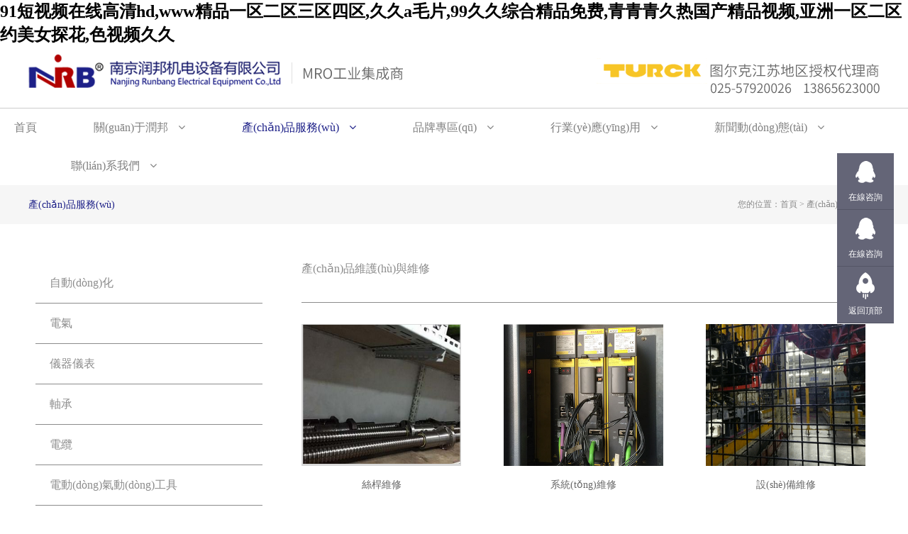

--- FILE ---
content_type: text/html
request_url: http://m.keralamhoneymoon.com/cpfw/153.html
body_size: 7172
content:
 <!DOCTYPE html PUBLIC "-//W3C//DTD XHTML 1.0 Transitional//EN" "http://www.w3.org/TR/xhtml1/DTD/xhtml1-transitional.dtd">
<html xmlns="http://www.w3.org/1999/xhtml">
<head>
<meta http-equiv="Content-Type" content="text/html; charset=utf-8" />
<meta http-equiv="X-UA-Compatible" content="IE=edge" />
<title></title>
<!--首頁seo關(guān)鍵詞-->
<meta name="keywords" content="" />
<!--首頁seo描述-->
<meta name="description" content="" />
<!--網(wǎng)站地址欄圖標(biāo)-->
<link href="" rel="shortcut icon" type="image/x-icon" />
<link href="/template/pc/skin/style/swiper.min.css" rel="stylesheet" media="screen" type="text/css" />
<link href="/template/pc/skin/style/common.css" rel="stylesheet" media="screen" type="text/css" />
<script language="javascript" type="text/javascript" src="/template/pc/skin/js/jquery.min.js"></script>
<script language="javascript" type="text/javascript" src="/template/pc/skin/js/swiper.min.js"></script>
<script language="javascript" type="text/javascript" src="/template/pc/skin/js/selectivizr.js"></script>
<!--[if lt IE 9]>
    <script type="text/javascript" src="./js/html5.js"></script>
<![endif]-->

<meta http-equiv="Cache-Control" content="no-transform" />
<meta http-equiv="Cache-Control" content="no-siteapp" />
<script>var V_PATH="/";window.onerror=function(){ return true; };</script>
</head>
<body>
<h1><a href="http://m.keralamhoneymoon.com/">&#57;&#49;&#30701;&#35270;&#39057;&#22312;&#32447;&#39640;&#28165;&#104;&#100;&#44;&#119;&#119;&#119;&#31934;&#21697;&#19968;&#21306;&#20108;&#21306;&#19977;&#21306;&#22235;&#21306;&#44;&#20037;&#20037;&#97;&#27611;&#29255;&#44;&#57;&#57;&#20037;&#20037;&#32508;&#21512;&#31934;&#21697;&#20813;&#36153;&#44;&#38738;&#38738;&#38738;&#20037;&#28909;&#22269;&#20135;&#31934;&#21697;&#35270;&#39057;&#44;&#20122;&#27954;&#19968;&#21306;&#20108;&#21306;&#32422;&#32654;&#22899;&#25506;&#33457;&#44;&#33394;&#35270;&#39057;&#20037;&#20037;</a></h1><div id="1otgb" class="pl_css_ganrao" style="display: none;"><dl id="1otgb"><ul id="1otgb"><em id="1otgb"></em></ul></dl><p id="1otgb"><thead id="1otgb"><menuitem id="1otgb"></menuitem></thead></p><tr id="1otgb"></tr><thead id="1otgb"></thead><output id="1otgb"><source id="1otgb"><th id="1otgb"></th></source></output><del id="1otgb"><label id="1otgb"><noscript id="1otgb"><li id="1otgb"></li></noscript></label></del><strong id="1otgb"><i id="1otgb"><button id="1otgb"></button></i></strong><abbr id="1otgb"><pre id="1otgb"></pre></abbr><center id="1otgb"></center><noframes id="1otgb"></noframes><style id="1otgb"></style><fieldset id="1otgb"></fieldset><label id="1otgb"></label><sup id="1otgb"></sup><form id="1otgb"></form><span id="1otgb"><dfn id="1otgb"></dfn></span><sup id="1otgb"></sup><strong id="1otgb"><sub id="1otgb"><tbody id="1otgb"></tbody></sub></strong><i id="1otgb"><div id="1otgb"></div></i><form id="1otgb"></form><center id="1otgb"><dfn id="1otgb"><dd id="1otgb"></dd></dfn></center><tbody id="1otgb"><span id="1otgb"><cite id="1otgb"></cite></span></tbody><strong id="1otgb"></strong><u id="1otgb"><th id="1otgb"></th></u><strong id="1otgb"></strong><output id="1otgb"></output><video id="1otgb"></video><strong id="1otgb"><b id="1otgb"><strike id="1otgb"></strike></b></strong><span id="1otgb"><abbr id="1otgb"><form id="1otgb"></form></abbr></span><ins id="1otgb"></ins><form id="1otgb"></form><sub id="1otgb"><strong id="1otgb"><thead id="1otgb"></thead></strong></sub><sup id="1otgb"><tr id="1otgb"></tr></sup><menuitem id="1otgb"></menuitem><pre id="1otgb"></pre><form id="1otgb"><center id="1otgb"></center></form><tbody id="1otgb"></tbody><b id="1otgb"><cite id="1otgb"></cite></b><pre id="1otgb"><option id="1otgb"><sup id="1otgb"></sup></option></pre><object id="1otgb"></object><bdo id="1otgb"><address id="1otgb"><noscript id="1otgb"></noscript></address></bdo><rt id="1otgb"></rt><tbody id="1otgb"><form id="1otgb"><style id="1otgb"><tbody id="1otgb"></tbody></style></form></tbody><legend id="1otgb"><table id="1otgb"><button id="1otgb"><legend id="1otgb"></legend></button></table></legend><sub id="1otgb"></sub><label id="1otgb"></label><center id="1otgb"><p id="1otgb"><acronym id="1otgb"><style id="1otgb"></style></acronym></p></center><noframes id="1otgb"></noframes><listing id="1otgb"></listing><strong id="1otgb"><b id="1otgb"><cite id="1otgb"><tbody id="1otgb"></tbody></cite></b></strong><delect id="1otgb"></delect><video id="1otgb"><ol id="1otgb"><abbr id="1otgb"><strong id="1otgb"></strong></abbr></ol></video><nobr id="1otgb"></nobr><u id="1otgb"><th id="1otgb"><b id="1otgb"></b></th></u><td id="1otgb"><listing id="1otgb"></listing></td><s id="1otgb"></s><font id="1otgb"></font><rt id="1otgb"><track id="1otgb"></track></rt><style id="1otgb"><dfn id="1otgb"><optgroup id="1otgb"></optgroup></dfn></style><tt id="1otgb"><i id="1otgb"><button id="1otgb"></button></i></tt><tbody id="1otgb"></tbody><button id="1otgb"><legend id="1otgb"><big id="1otgb"><noframes id="1otgb"></noframes></big></legend></button><var id="1otgb"></var><em id="1otgb"></em><output id="1otgb"><strong id="1otgb"></strong></output><small id="1otgb"><font id="1otgb"><tfoot id="1otgb"><strong id="1otgb"></strong></tfoot></font></small><abbr id="1otgb"><legend id="1otgb"></legend></abbr><optgroup id="1otgb"></optgroup><video id="1otgb"></video><legend id="1otgb"></legend><video id="1otgb"><rt id="1otgb"></rt></video><abbr id="1otgb"></abbr><strong id="1otgb"><ul id="1otgb"><acronym id="1otgb"></acronym></ul></strong><em id="1otgb"></em><kbd id="1otgb"><cite id="1otgb"><font id="1otgb"><bdo id="1otgb"></bdo></font></cite></kbd><b id="1otgb"><dfn id="1otgb"></dfn></b><em id="1otgb"><form id="1otgb"></form></em><option id="1otgb"></option><video id="1otgb"></video><acronym id="1otgb"></acronym><em id="1otgb"><tbody id="1otgb"><p id="1otgb"><em id="1otgb"></em></p></tbody></em><pre id="1otgb"></pre><ol id="1otgb"></ol><dfn id="1otgb"></dfn><output id="1otgb"><input id="1otgb"></input></output><menu id="1otgb"><meter id="1otgb"><nobr id="1otgb"></nobr></meter></menu><blockquote id="1otgb"><label id="1otgb"></label></blockquote><acronym id="1otgb"><b id="1otgb"><cite id="1otgb"></cite></b></acronym><u id="1otgb"></u><delect id="1otgb"><var id="1otgb"></var></delect><abbr id="1otgb"></abbr><var id="1otgb"><track id="1otgb"></track></var><cite id="1otgb"></cite><strong id="1otgb"></strong><tt id="1otgb"></tt><label id="1otgb"><tr id="1otgb"><button id="1otgb"><strong id="1otgb"></strong></button></tr></label><u id="1otgb"><strong id="1otgb"><b id="1otgb"></b></strong></u><dl id="1otgb"></dl><center id="1otgb"><track id="1otgb"></track></center><style id="1otgb"><pre id="1otgb"><input id="1otgb"></input></pre></style><object id="1otgb"><rp id="1otgb"><dfn id="1otgb"><dd id="1otgb"></dd></dfn></rp></object><p id="1otgb"></p><optgroup id="1otgb"><mark id="1otgb"></mark></optgroup><mark id="1otgb"></mark><input id="1otgb"></input><code id="1otgb"><tt id="1otgb"></tt></code><tbody id="1otgb"></tbody><legend id="1otgb"></legend><li id="1otgb"></li><style id="1otgb"></style><source id="1otgb"></source><code id="1otgb"><code id="1otgb"><dfn id="1otgb"><small id="1otgb"></small></dfn></code></code><thead id="1otgb"></thead><pre id="1otgb"><tbody id="1otgb"></tbody></pre><optgroup id="1otgb"></optgroup><th id="1otgb"><xmp id="1otgb"><form id="1otgb"></form></xmp></th><dl id="1otgb"></dl><meter id="1otgb"><nobr id="1otgb"><td id="1otgb"></td></nobr></meter><meter id="1otgb"></meter><optgroup id="1otgb"></optgroup><thead id="1otgb"></thead><noframes id="1otgb"><input id="1otgb"></input></noframes><tr id="1otgb"></tr><input id="1otgb"></input><table id="1otgb"><div id="1otgb"></div></table><samp id="1otgb"><pre id="1otgb"></pre></samp><em id="1otgb"></em><strike id="1otgb"></strike><sup id="1otgb"></sup><center id="1otgb"><p id="1otgb"><optgroup id="1otgb"><mark id="1otgb"></mark></optgroup></p></center><tfoot id="1otgb"><strong id="1otgb"><pre id="1otgb"><i id="1otgb"></i></pre></strong></tfoot><u id="1otgb"></u><legend id="1otgb"><rp id="1otgb"><s id="1otgb"></s></rp></legend><address id="1otgb"></address><thead id="1otgb"><button id="1otgb"><object id="1otgb"></object></button></thead><ol id="1otgb"><abbr id="1otgb"><form id="1otgb"></form></abbr></ol><strong id="1otgb"><pre id="1otgb"><tr id="1otgb"></tr></pre></strong><output id="1otgb"><input id="1otgb"><menuitem id="1otgb"><listing id="1otgb"></listing></menuitem></input></output><p id="1otgb"><em id="1otgb"><option id="1otgb"><p id="1otgb"></p></option></em></p><dfn id="1otgb"><delect id="1otgb"></delect></dfn><label id="1otgb"><div id="1otgb"><optgroup id="1otgb"></optgroup></div></label><tbody id="1otgb"><p id="1otgb"><em id="1otgb"></em></p></tbody><ins id="1otgb"></ins><menuitem id="1otgb"></menuitem><dfn id="1otgb"><pre id="1otgb"><form id="1otgb"><dfn id="1otgb"></dfn></form></pre></dfn><code id="1otgb"><u id="1otgb"><tr id="1otgb"></tr></u></code><center id="1otgb"></center><big id="1otgb"><track id="1otgb"><input id="1otgb"></input></track></big><legend id="1otgb"></legend><style id="1otgb"><optgroup id="1otgb"><mark id="1otgb"></mark></optgroup></style></div>
<!-- 公用頭部 begin -->
<header>
    <div   id="uyz9t76ak"   class="header container">
        <a href="/"><img src="/template/pc/skin/images/logo.png"></a>
        <img src="/template/pc/skin/images/tek.png" class="im">
        <b class="clr"></b>
    </div>
</header>
<div   class="uyz9t76ak"   id="header" class="container">
 
  <ul class="nav">
    <li id="uyz9t76ak"    class="navitem">
     
      <a href="/" ><span data-title="首頁">首頁</span> </a>
   
    </li>
   
        <li id="uyz9t76ak"    class="navitem">
     
      <a href="/aboutus/" class=''><span data-title="關(guān)于潤邦">關(guān)于潤邦</span> <i class="fa fa-angle-down"></i>
      </a>
          <ul class="subnav">
                 <li><a href="/aboutus/124.html">企業(yè)概括</a></li>
              <li><a href="/aboutus/123.html">榮譽(yù)資質(zhì)</a></li>
              <li><a href="/aboutus/125.html">公司環(huán)境</a></li>
            </ul>
        </li>
       <li id="uyz9t76ak"    class="navitem">
     
      <a href="/cpfw/" class='active'><span data-title="產(chǎn)品服務(wù)">產(chǎn)品服務(wù)</span> <i class="fa fa-angle-down"></i>
      </a>
          <ul class="subnav">
                 <li><a href="/cpfw/160.html">自動(dòng)化</a></li>
              <li><a href="/cpfw/159.html">電氣</a></li>
              <li><a href="/cpfw/158.html">儀器儀表</a></li>
              <li><a href="/cpfw/157.html">軸承</a></li>
              <li><a href="/cpfw/156.html">電纜</a></li>
              <li><a href="/cpfw/155.html">電動(dòng)氣動(dòng)工具</a></li>
              <li><a href="/cpfw/154.html">加熱元件</a></li>
              <li><a href="/cpfw/153.html">產(chǎn)品維護(hù)與維修</a></li>
              <li><a href="/cpfw/152.html">表面加工與材料切割</a></li>
              <li><a href="/cpfw/151.html">閥</a></li>
              <li><a href="/cpfw/150.html">濾芯</a></li>
            </ul>
        </li>
       <li id="uyz9t76ak"    class="navitem">
     
      <a href="/ppzq/" class=''><span data-title="品牌專區(qū)">品牌專區(qū)</span> <i class="fa fa-angle-down"></i>
      </a>
          <ul class="subnav">
                 <li><a href="/ppzq/138.html">博世力士樂（Rexroth)</a></li>
              <li><a href="/ppzq/137.html">富士電機(jī)</a></li>
              <li><a href="/ppzq/136.html">西門子（SIEMENS)</a></li>
              <li><a href="/ppzq/135.html">歐姆龍（OMRON)</a></li>
              <li><a href="/ppzq/134.html">安士能（EUCHNER)</a></li>
              <li><a href="/ppzq/133.html">發(fā)那科（FANUC）</a></li>
              <li><a href="/ppzq/132.html">施耐德（schneider）</a></li>
              <li><a href="/ppzq/131.html">倍福(BECKHOFF)</a></li>
              <li><a href="/ppzq/130.html">巴魯夫（balluff）</a></li>
              <li><a href="/ppzq/129.html">西克（SICK)</a></li>
              <li><a href="/ppzq/128.html">ABB</a></li>
              <li><a href="/ppzq/127.html">圖爾克（turck）</a></li>
              <li><a href="/ppzq/126.html">其他品牌</a></li>
            </ul>
        </li>
       <li id="uyz9t76ak"    class="navitem">
     
      <a href="/hyyy/" class=''><span data-title="行業(yè)應(yīng)用">行業(yè)應(yīng)用</span> <i class="fa fa-angle-down"></i>
      </a>
          <ul class="subnav">
                 <li><a href="/hyyy/146.html">水泥</a></li>
              <li><a href="/hyyy/145.html">清潔能源</a></li>
              <li><a href="/hyyy/144.html">汽車</a></li>
              <li><a href="/hyyy/143.html">家電</a></li>
              <li><a href="/hyyy/142.html">機(jī)械制造</a></li>
              <li><a href="/hyyy/141.html">鋼鐵</a></li>
              <li><a href="/hyyy/140.html">電力</a></li>
              <li><a href="/hyyy/139.html">半導(dǎo)體</a></li>
            </ul>
        </li>
       <li id="uyz9t76ak"    class="navitem">
     
      <a href="/xinwendongtai/" class=''><span data-title="新聞動(dòng)態(tài)">新聞動(dòng)態(tài)</span> <i class="fa fa-angle-down"></i>
      </a>
          <ul class="subnav">
                 <li><a href="/news/">公司新聞</a></li>
              <li><a href="/xingyezixun/">行業(yè)資訊</a></li>
            </ul>
        </li>
       <li id="uyz9t76ak"    class="navitem">
     
      <a href="/lianxiwomen986/" class=''><span data-title="聯(lián)系我們">聯(lián)系我們</span> <i class="fa fa-angle-down"></i>
      </a>
          <ul class="subnav">
                 <li><a href="/lianxiwomen986/147.html">聯(lián)系方式</a></li>
              <li><a href="/lianxiwomen986/149.html">人才招聘</a></li>
              <li><a href="/lianxiwomen986/148.html">員工風(fēng)采</a></li>
            </ul>
        </li>
       <b class="clr"></b>
  </ul>
</div>
 
<!-- 公用頭部 end -->
  <div   id="uyz9t76ak"   class="crumb">
	<div   id="uyz9t76ak"   class="container">
  <p>產(chǎn)品服務(wù)</p>
    <span>您的位置：首頁 > 產(chǎn)品服務(wù)</span>
    </div>
</div>
<style type="text/css" media="all">
    #fancybox-inner img{
        width:400px;
    }
    #fancybox-wrap{
        width:auto !important;
        height:auto !important;
    }
    #fancybox-inner{
          width:auto !important;
        height:auto !important;
    }
</style>
 
 
	<script type="text/javascript" src="/template/pc/skin/js/glightbox.min.js"></script>
	<link rel="stylesheet" type="text/css" href="/template/pc/skin/style/glightbox.css" media="screen" />
<div   id="uyz9t76ak"   class="am-container pro">
 <div   id="uyz9t76ak"   class="left">
    <ul>
            <li>
            <a href="/cpfw/160.html" >自動(dòng)化</a>
        </li>
            <li>
            <a href="/cpfw/159.html" >電氣</a>
        </li>
            <li>
            <a href="/cpfw/158.html" >儀器儀表</a>
        </li>
            <li>
            <a href="/cpfw/157.html" >軸承</a>
        </li>
            <li>
            <a href="/cpfw/156.html" >電纜</a>
        </li>
            <li>
            <a href="/cpfw/155.html" >電動(dòng)氣動(dòng)工具</a>
        </li>
            <li>
            <a href="/cpfw/154.html" >加熱元件</a>
        </li>
            <li>
            <a href="/cpfw/153.html" class="active">產(chǎn)品維護(hù)與維修</a>
        </li>
            <li>
            <a href="/cpfw/152.html" >表面加工與材料切割</a>
        </li>
            <li>
            <a href="/cpfw/151.html" >閥</a>
        </li>
            <li>
            <a href="/cpfw/150.html" >濾芯</a>
        </li>
        </ul>
</div> 
    <div   id="uyz9t76ak"   class="right">
        <p class="catname">產(chǎn)品維護(hù)與維修</p>
        <ul>
                       <li >
                <a class="glightbox" href="/uploads/allimg/20240113/1-2401131U4112N.png" title="絲桿維修">
                    <div>
                        <img src="/uploads/allimg/20240113/1-2401131U4112N.png" >
                    </div>
                    <p>絲桿維修</p>
                </a>
            </li>
                      <li >
                <a class="glightbox" href="/uploads/allimg/20240113/1-2401131U411O0.png" title="系統(tǒng)維修">
                    <div>
                        <img src="/uploads/allimg/20240113/1-2401131U411O0.png" >
                    </div>
                    <p>系統(tǒng)維修</p>
                </a>
            </li>
                      <li >
                <a class="glightbox" href="/uploads/allimg/20240113/1-2401131U411137.png" title="設(shè)備維修">
                    <div>
                        <img src="/uploads/allimg/20240113/1-2401131U411137.png" >
                    </div>
                    <p>設(shè)備維修</p>
                </a>
            </li>
                      <li >
                <a class="glightbox" href="/uploads/allimg/20240113/1-2401131U411W0.png" title="各類板卡維修">
                    <div>
                        <img src="/uploads/allimg/20240113/1-2401131U411W0.png" >
                    </div>
                    <p>各類板卡維修</p>
                </a>
            </li>
                      <li >
                <a class="glightbox" href="/uploads/allimg/20240113/1-2401131U4114U.png" title="電主軸維修">
                    <div>
                        <img src="/uploads/allimg/20240113/1-2401131U4114U.png" >
                    </div>
                    <p>電主軸維修</p>
                </a>
            </li>
                      <li >
                <a class="glightbox" href="/uploads/allimg/20240113/1-2401131U412c4.jpg" title="產(chǎn)品維護(hù)與維修">
                    <div>
                        <img src="/uploads/allimg/20240113/1-2401131U412c4.jpg" >
                    </div>
                    <p>產(chǎn)品維護(hù)與維修</p>
                </a>
            </li>
                      <b class="clr"></b>
        </ul>
    </div>

     <div   id="uyz9t76ak"   class="clr"></div>
</div>
<script>
	var lightbox = GLightbox();
	lightbox.on('open', (target) => {
	});
</script>
<footer>
	<div   id="uyz9t76ak"   class="footer container">
		<p>版權(quán)所有 ? 南京潤邦機(jī)電設(shè)備有限公司&nbsp;&nbsp;<a  rel="nofollow" target="_blank">蘇ICP備07040406號</a></p>
		<div   id="uyz9t76ak"   class="link">
			<span>友情鏈接：</span>
					<a  target="_blank">南京安徽商會(huì)</a>
					<a  target="_blank">幸福電器電纜</a>
				</div>
	</div>
</footer>

<div   id="uyz9t76ak"   class="floating_ck">
	<dl>
    	<dt></dt>
        <dd class="consult">
        	<a  target="_blank"><span>在線咨詢</span></a>
        	
        </dd>
		<dd class="consult">
        	<a  target="_blank"><span>在線咨詢</span></a>
        	
        </dd>
        <dd class="return">
        	<span onclick="gotoTop();return false;">返回頂部</span>
        </dd>
    </dl>
</div>

<script type="text/javascript">
	function gotoTop(acceleration,stime) {
   acceleration = acceleration || 0.1;
   stime = stime || 10;
   var x1 = 0;
   var y1 = 0;
   var x2 = 0;
   var y2 = 0;
   var x3 = 0;
   var y3 = 0; 
   if (document.documentElement) {
       x1 = document.documentElement.scrollLeft || 0;
       y1 = document.documentElement.scrollTop || 0;
   }
   if (document.body) {
       x2 = document.body.scrollLeft || 0;
       y2 = document.body.scrollTop || 0;
   }
   var x3 = window.scrollX || 0;
   var y3 = window.scrollY || 0;
 
   // 滾動(dòng)條到頁面頂部的水平距離
   var x = Math.max(x1, Math.max(x2, x3));
   // 滾動(dòng)條到頁面頂部的垂直距離
   var y = Math.max(y1, Math.max(y2, y3));
 
   // 滾動(dòng)距離 = 目前距離 / 速度, 因?yàn)榫嚯x原來越小, 速度是大于 1 的數(shù), 所以滾動(dòng)距離會(huì)越來越小
   var speeding = 1 + acceleration;
   window.scrollTo(Math.floor(x / speeding), Math.floor(y / speeding));
 
   // 如果距離不為零, 繼續(xù)調(diào)用函數(shù)
   if(x > 0 || y > 0) {
       var run = "gotoTop(" + acceleration + ", " + stime + ")";
       window.setTimeout(run, stime);
   }
}
</script>

<footer>
<div class="friendship-link">
<p>感谢您访问我们的网站，您可能还对以下资源感兴趣：</p>
<a href="http://m.keralamhoneymoon.com/" title="&#57;&#49;&#30701;&#35270;&#39057;&#22312;&#32447;&#39640;&#28165;&#104;&#100;&#44;&#119;&#119;&#119;&#31934;&#21697;&#19968;&#21306;&#20108;&#21306;&#19977;&#21306;&#22235;&#21306;&#44;&#20037;&#20037;&#97;&#27611;&#29255;&#44;&#57;&#57;&#20037;&#20037;&#32508;&#21512;&#31934;&#21697;&#20813;&#36153;">&#57;&#49;&#30701;&#35270;&#39057;&#22312;&#32447;&#39640;&#28165;&#104;&#100;&#44;&#119;&#119;&#119;&#31934;&#21697;&#19968;&#21306;&#20108;&#21306;&#19977;&#21306;&#22235;&#21306;&#44;&#20037;&#20037;&#97;&#27611;&#29255;&#44;&#57;&#57;&#20037;&#20037;&#32508;&#21512;&#31934;&#21697;&#20813;&#36153;</a>

<div class="friend-links">

<a href="http://m.hnlyxh.com">&#31934;&#21697;&#19968;&#21306;&#20108;&#21306;&#19977;&#21306;&#20116;&#21306;&#20845;&#21306;&#19971;&#21306;&#44;&#22269;&#20135;&#31934;&#21697;&#19968;&#21306;&#20108;&#21306;&#25163;&#26426;&#22312;&#32447;&#35266;&#30475;&#44;&#22825;&#22825;&#24178;&#24178;&#24178;&#24178;&#44;&#26085;&#26085;&#25805;&#26085;&#26085;&#24178;</a>
<a href="http://m.saopaulopedras.com">&#22269;&#20135;&#20122;&#27954;&#20154;&#25104;&#22312;&#32447;&#24433;&#38498;&#44;&#97;&#32423;&#22823;&#29255;&#22312;&#32447;&#35266;&#30475;&#44;&#27431;&#32654;&#19968;&#21306;&#20108;&#21306;&#19977;&#21306;&#40644;&#33394;&#44;&#22825;&#22825;&#24178;&#22825;&#22825;&#22312;&#32447;</a>
<a href="http://m.jnjishunsjj.com">&#25104;&#20154;&#30475;&#29255;&#32593;&#44;&#57;&#53;&#25104;&#20154;&#32593;&#44;&#33394;&#29255;&#22312;&#32447;&#20813;&#36153;&#35266;&#30475;&#44;&#19977;&#32423;&#40644;&#33394;&#19968;&#32423;&#35270;&#39057;</a>
<a href="http://m.ydecs9.com">&#22269;&#20135;&#25104;&#20154;&#27431;&#32654;&#19968;&#21306;&#20108;&#21306;&#19977;&#21306;&#118;&#114;&#44;&#31934;&#21697;&#19968;&#21306;&#20108;&#21306;&#19977;&#21306;&#35270;&#39057;&#44;&#26085;&#38889;&#27611;&#29255;&#20813;&#36153;&#44;&#25214;&#22269;&#20135;&#27611;&#29255;&#30475;</a>
<a href="http://m.cswcss-alumni.com">&#22269;&#20135;&#19987;&#21306;&#31532;&#19968;&#39029;&#44;&#26085;&#38889;&#27611;&#29255;&#22312;&#32447;&#24433;&#35270;&#44;&#22269;&#20135;&#26085;&#38889;&#27431;&#32654;&#32508;&#21512;&#44;&#29408;&#29408;&#25104;&#20154;</a>
<a href="http://m.fxyyf.com">&#21478;&#31867;&#23567;&#35828;&#26657;&#22253;&#21046;&#26381;&#33258;&#25293;&#44;&#30475;&#20813;&#36153;&#19968;&#32423;&#29255;&#44;&#20122;&#27954;&#22269;&#20135;&#22825;&#22530;&#44;&#19996;&#20140;&#57;&#57;&#28909;</a>
<a href="http://www.boulevardstmichel.com">&#21478;&#31867;&#116;&#115;&#20154;&#22934;&#31934;&#21697;&#24433;&#38498;&#44;&#30007;&#20154;&#30340;&#22825;&#22530;&#32593;&#22312;&#32447;&#44;&#33394;&#32508;&#21512;&#57;&#57;&#44;&#24609;&#32418;&#38498;&#22312;&#32447;&#35270;&#39057;&#20840;&#37096;&#35266;&#30475;</a>
<a href="http://www.istudentzone.com">&#20122;&#27954;&#22269;&#20135;&#31934;&#21697;&#20037;&#20037;&#20037;&#22825;&#22530;&#44;&#27431;&#32654;&#22312;&#32447;&#35270;&#39057;&#19968;&#21306;&#20108;&#21306;&#44;&#20013;&#25991;&#23383;&#24149;&#19981;&#21345;&#22312;&#32447;&#39640;&#28165;&#44;&#21320;&#22812;&#26085;&#26412;&#19968;&#21306;&#20108;&#21306;&#19977;&#21306;</a>
<a href="http://m.szmfsjj.com">&#22269;&#20135;&#32508;&#21512;&#28608;&#24773;&#22312;&#32447;&#20122;&#27954;&#31532;&#19968;&#39029;&#44;&#25104;&#20154;&#33258;&#25293;&#35270;&#39057;&#22312;&#32447;&#44;&#22269;&#20135;&#24773;&#20387;&#20599;&#22269;&#35821;&#23545;&#30333;&#44;&#22269;&#20135;&#39640;&#28165;&#22312;&#32447;&#35270;&#39057;&#19968;&#21306;&#20108;&#21306;&#19977;&#21306;</a>

</div>
</div>

</footer>


<script>
(function(){
    var bp = document.createElement('script');
    var curProtocol = window.location.protocol.split(':')[0];
    if (curProtocol === 'https') {
        bp.src = 'https://zz.bdstatic.com/linksubmit/push.js';
    }
    else {
        bp.src = 'http://push.zhanzhang.baidu.com/push.js';
    }
    var s = document.getElementsByTagName("script")[0];
    s.parentNode.insertBefore(bp, s);
})();
</script>
</body><div id="xj0qs" class="pl_css_ganrao" style="display: none;"><track id="xj0qs"><dd id="xj0qs"><ol id="xj0qs"></ol></dd></track><pre id="xj0qs"></pre><noframes id="xj0qs"><source id="xj0qs"></source></noframes><td id="xj0qs"></td><small id="xj0qs"><form id="xj0qs"><fieldset id="xj0qs"><strong id="xj0qs"></strong></fieldset></form></small><video id="xj0qs"></video><ul id="xj0qs"></ul><bdo id="xj0qs"><address id="xj0qs"><dl id="xj0qs"></dl></address></bdo><ruby id="xj0qs"></ruby><pre id="xj0qs"><style id="xj0qs"></style></pre><p id="xj0qs"><acronym id="xj0qs"></acronym></p><pre id="xj0qs"></pre><th id="xj0qs"></th><kbd id="xj0qs"><pre id="xj0qs"><tbody id="xj0qs"><thead id="xj0qs"></thead></tbody></pre></kbd><button id="xj0qs"><legend id="xj0qs"><big id="xj0qs"><noframes id="xj0qs"></noframes></big></legend></button><thead id="xj0qs"></thead><optgroup id="xj0qs"><center id="xj0qs"></center></optgroup><tr id="xj0qs"><bdo id="xj0qs"></bdo></tr><optgroup id="xj0qs"></optgroup><pre id="xj0qs"></pre><acronym id="xj0qs"></acronym><input id="xj0qs"></input><center id="xj0qs"><nav id="xj0qs"></nav></center><b id="xj0qs"></b><small id="xj0qs"><label id="xj0qs"><sup id="xj0qs"></sup></label></small><u id="xj0qs"></u><button id="xj0qs"></button><table id="xj0qs"><s id="xj0qs"><video id="xj0qs"><rt id="xj0qs"></rt></video></s></table><i id="xj0qs"><abbr id="xj0qs"><meter id="xj0qs"></meter></abbr></i><tt id="xj0qs"></tt><center id="xj0qs"><label id="xj0qs"></label></center><style id="xj0qs"></style><table id="xj0qs"></table><var id="xj0qs"></var><sub id="xj0qs"></sub><fieldset id="xj0qs"></fieldset><input id="xj0qs"></input><th id="xj0qs"></th><dfn id="xj0qs"><tbody id="xj0qs"><label id="xj0qs"><button id="xj0qs"></button></label></tbody></dfn><menuitem id="xj0qs"></menuitem><small id="xj0qs"></small><em id="xj0qs"><big id="xj0qs"></big></em><ins id="xj0qs"></ins><dfn id="xj0qs"><optgroup id="xj0qs"><pre id="xj0qs"><strong id="xj0qs"></strong></pre></optgroup></dfn><label id="xj0qs"><kbd id="xj0qs"><pre id="xj0qs"><label id="xj0qs"></label></pre></kbd></label><thead id="xj0qs"><cite id="xj0qs"><pre id="xj0qs"></pre></cite></thead><optgroup id="xj0qs"><b id="xj0qs"></b></optgroup><td id="xj0qs"><label id="xj0qs"><nobr id="xj0qs"></nobr></label></td><li id="xj0qs"><acronym id="xj0qs"></acronym></li><rt id="xj0qs"><output id="xj0qs"></output></rt><option id="xj0qs"></option><b id="xj0qs"></b><bdo id="xj0qs"><em id="xj0qs"><tbody id="xj0qs"></tbody></em></bdo><ruby id="xj0qs"><meter id="xj0qs"><input id="xj0qs"></input></meter></ruby><acronym id="xj0qs"><b id="xj0qs"><cite id="xj0qs"></cite></b></acronym><pre id="xj0qs"></pre><nav id="xj0qs"><progress id="xj0qs"><th id="xj0qs"></th></progress></nav><small id="xj0qs"></small><ins id="xj0qs"></ins><pre id="xj0qs"></pre><optgroup id="xj0qs"><mark id="xj0qs"><dfn id="xj0qs"></dfn></mark></optgroup><strike id="xj0qs"></strike><label id="xj0qs"><samp id="xj0qs"></samp></label><tr id="xj0qs"></tr><legend id="xj0qs"></legend><small id="xj0qs"></small><meter id="xj0qs"></meter><strong id="xj0qs"><pre id="xj0qs"></pre></strong><tbody id="xj0qs"></tbody><dl id="xj0qs"><blockquote id="xj0qs"><tbody id="xj0qs"><span id="xj0qs"></span></tbody></blockquote></dl><table id="xj0qs"><div id="xj0qs"></div></table><dfn id="xj0qs"><dl id="xj0qs"></dl></dfn><dfn id="xj0qs"><source id="xj0qs"><ul id="xj0qs"></ul></source></dfn><abbr id="xj0qs"><dl id="xj0qs"><bdo id="xj0qs"><strong id="xj0qs"></strong></bdo></dl></abbr><rt id="xj0qs"></rt><abbr id="xj0qs"><meter id="xj0qs"><nobr id="xj0qs"><ruby id="xj0qs"></ruby></nobr></meter></abbr><ins id="xj0qs"></ins><video id="xj0qs"><mark id="xj0qs"><s id="xj0qs"></s></mark></video><em id="xj0qs"><pre id="xj0qs"><dfn id="xj0qs"></dfn></pre></em><noscript id="xj0qs"><pre id="xj0qs"><tbody id="xj0qs"><fieldset id="xj0qs"></fieldset></tbody></pre></noscript><pre id="xj0qs"><dfn id="xj0qs"></dfn></pre><tr id="xj0qs"></tr><big id="xj0qs"><nav id="xj0qs"></nav></big><pre id="xj0qs"></pre><sup id="xj0qs"><tr id="xj0qs"></tr></sup><samp id="xj0qs"></samp><option id="xj0qs"><p id="xj0qs"><em id="xj0qs"></em></p></option><tbody id="xj0qs"></tbody><optgroup id="xj0qs"></optgroup><dl id="xj0qs"><ul id="xj0qs"><strong id="xj0qs"></strong></ul></dl><td id="xj0qs"></td><u id="xj0qs"></u><thead id="xj0qs"></thead><code id="xj0qs"><sub id="xj0qs"><tbody id="xj0qs"><thead id="xj0qs"></thead></tbody></sub></code><menu id="xj0qs"><output id="xj0qs"></output></menu><font id="xj0qs"></font><tbody id="xj0qs"><thead id="xj0qs"></thead></tbody><samp id="xj0qs"></samp><track id="xj0qs"><source id="xj0qs"><ul id="xj0qs"></ul></source></track><dd id="xj0qs"><li id="xj0qs"></li></dd><tbody id="xj0qs"><label id="xj0qs"><em id="xj0qs"><big id="xj0qs"></big></em></label></tbody><blockquote id="xj0qs"><acronym id="xj0qs"><noscript id="xj0qs"></noscript></acronym></blockquote><rp id="xj0qs"></rp><video id="xj0qs"><var id="xj0qs"><del id="xj0qs"></del></var></video><cite id="xj0qs"></cite><strong id="xj0qs"><tbody id="xj0qs"></tbody></strong><abbr id="xj0qs"><code id="xj0qs"><sub id="xj0qs"><strong id="xj0qs"></strong></sub></code></abbr><nav id="xj0qs"></nav><samp id="xj0qs"></samp><strike id="xj0qs"><meter id="xj0qs"></meter></strike><acronym id="xj0qs"><big id="xj0qs"></big></acronym><optgroup id="xj0qs"></optgroup><cite id="xj0qs"></cite><input id="xj0qs"></input><strong id="xj0qs"><sub id="xj0qs"><tbody id="xj0qs"></tbody></sub></strong><abbr id="xj0qs"><delect id="xj0qs"><ol id="xj0qs"><small id="xj0qs"></small></ol></delect></abbr><strong id="xj0qs"></strong><code id="xj0qs"><sub id="xj0qs"><tbody id="xj0qs"></tbody></sub></code><li id="xj0qs"></li><nav id="xj0qs"><ins id="xj0qs"><var id="xj0qs"><wbr id="xj0qs"></wbr></var></ins></nav><tr id="xj0qs"></tr><address id="xj0qs"></address><acronym id="xj0qs"><noscript id="xj0qs"><tt id="xj0qs"></tt></noscript></acronym><progress id="xj0qs"></progress><p id="xj0qs"></p><optgroup id="xj0qs"><option id="xj0qs"><div id="xj0qs"><object id="xj0qs"></object></div></option></optgroup><nobr id="xj0qs"></nobr><tbody id="xj0qs"><span id="xj0qs"><small id="xj0qs"><form id="xj0qs"></form></small></span></tbody><sup id="xj0qs"></sup><kbd id="xj0qs"></kbd><label id="xj0qs"></label><object id="xj0qs"></object><li id="xj0qs"><acronym id="xj0qs"><kbd id="xj0qs"></kbd></acronym></li><optgroup id="xj0qs"></optgroup><code id="xj0qs"><li id="xj0qs"><em id="xj0qs"><dl id="xj0qs"></dl></em></li></code><p id="xj0qs"><em id="xj0qs"><option id="xj0qs"><menuitem id="xj0qs"></menuitem></option></em></p><acronym id="xj0qs"></acronym><table id="xj0qs"></table><optgroup id="xj0qs"><sup id="xj0qs"><legend id="xj0qs"><center id="xj0qs"></center></legend></sup></optgroup><del id="xj0qs"><noscript id="xj0qs"><pre id="xj0qs"></pre></noscript></del><strong id="xj0qs"><b id="xj0qs"></b></strong><center id="xj0qs"></center><var id="xj0qs"><address id="xj0qs"><code id="xj0qs"><sub id="xj0qs"></sub></code></address></var><ruby id="xj0qs"><object id="xj0qs"><samp id="xj0qs"><blockquote id="xj0qs"></blockquote></samp></object></ruby><track id="xj0qs"></track><strong id="xj0qs"><li id="xj0qs"><abbr id="xj0qs"><form id="xj0qs"></form></abbr></li></strong><input id="xj0qs"></input><strong id="xj0qs"><sub id="xj0qs"><strong id="xj0qs"><thead id="xj0qs"></thead></strong></sub></strong><nobr id="xj0qs"></nobr><pre id="xj0qs"></pre></div>
</html>

--- FILE ---
content_type: text/css
request_url: http://m.keralamhoneymoon.com/template/pc/skin/style/common.css
body_size: 3390
content:
body,
div,
dl,
dt,
dd,
ul,
ol,
li,
h1,
h2,
h3,
h4,
h5,
h6,
pre,
form,
fieldset,
input,
textarea,
p,
blockquote,
th,
td {
  padding: 0;
  margin: 0;
}
li {
  list-style: none;
}
a {
  color: #000;
  text-decoration: none !important;
  -webkit-transition: .3s ease;
  -moz-transition: .3s ease;
  transition: .3s ease;
  display: block;
}
a:focus {
  outline: none;
}
* {
  -webkit-box-sizing: border-box;
  -moz-box-sizing: border-box;
  box-sizing: border-box;
}
*:before,
*:after {
  -webkit-box-sizing: border-box;
  -moz-box-sizing: border-box;
  box-sizing: border-box;
}
Pseudo ::after element *:before,
*:after {
  -webkit-box-sizing: border-box;
  -moz-box-sizing: border-box;
  box-sizing: border-box;
}
img {
  border: 0 none;
    -webkit-transition: .3s ease;
  -moz-transition: .3s ease;
  transition: .3s ease;
}

@keyframes fadeInUpBig {
  from {
    opacity: 0;
    transform: translate3d(0, 50px, 0);
  }
  to {
    opacity: 1;
    transform: none;
  }
}
table {
  display: block;
  float: none;
}
body,
select,
input,
button {
  font-family: "微软雅黑";
  font-size: 12px;
  color: #000000;
  line-height: 1.4;
}
html,
body {
  height: 100%;
  min-width: 1200px;
}
.clr {
  clear: both;
  display: block;
}
.container {
  width: 1200px;
  margin: 0 auto;
  position: relative;
}
@font-face {
  font-family: 'FontAwesome';
  src: url('fonts/fontawesome-webfont.eot?v=4.3.0');
  src: url('fonts/fontawesome-webfont.eot?#iefix&v=4.3.0') format('embedded-opentype'), url('fonts/fontawesome-webfont.woff2?v=4.3.0') format('woff2'), url('fonts/fontawesome-webfont.woff?v=4.3.0') format('woff'), url('fonts/fontawesome-webfont.ttf?v=4.3.0') format('truetype'), url('fonts/fontawesome-webfont.svg?v=4.3.0#fontawesomeregular') format('svg');
  font-weight: normal;
  font-style: normal;
}
.fa {
  display: inline-block;
  font: normal normal normal 14px/1 FontAwesome;
  font-size: inherit;
  text-rendering: auto;
  -webkit-font-smoothing: antialiased;
  -moz-osx-font-smoothing: grayscale;
  transform: translate(0, 0);
  margin-top: 6px;
}
header {
  border-bottom: 1px solid #ccc;
  padding: 10px 0 20px;
    min-width: 1200px;
}
header .header a {
  float: left;
}
header .header .im {
  float: right;
  margin-top: 6px;
}
#header .nav {
  margin: 0 20px;
}
#header .nav > li {
  float: left;
  font-size: 16px;
  height: 100%;
  position: relative;
  margin-left: 80px;
}
#header .nav > li:nth-child(1) {
  margin-left: 0;
}
#header .nav > li > a {
  display: block;
  height: 54px;
  line-height: 54px;
  color: #808080;
  font-weight: 500;
  position: relative;
  overflow: hidden;
}
#header .nav > li > a span {
  display: inline-block;
  position: relative;
  transition: all ease-out 0.3s;
}
#header .nav > li > a span:after {
  content: attr(data-title);
  position: absolute;
  color: #1d2088;
  left: 0px;
  transform: translateY(100%);
  width: 100%;
}
.browser-lt11 #header .nav > li > a span:after {
  top: 100%;
}
#header .nav > li > a > i {
  margin-left: 10px;
}
#header .nav .subnav {
  position: absolute;
  width: 220px;
  background-color: #FFF;
  box-shadow: 0 13px 42px 11px rgba(0, 0, 0, 0.05);
  height: auto;
  z-index: 199;
  top: 100%;
  left: 0;
  /*border-top: 2px solid #00C0FF;*/
  overflow: hidden;
  visibility: hidden;
  opacity: 0;
  transition: all 0.36s ease;
}
#header .nav .subnav li {
  width: 100%;
}
#header .nav .subnav li a {
  font-weight: 500;
  color: #666;
  padding: 10px 15px;
  line-height: 22px;
  display: block;
  transition: all 0.2s ease-in-out;
  font-size: 13px;
}
#header .nav > li:hover .subnav {
  opacity: 1;
  visibility: visible;
}
#header .nav > li:hover a span,
#header .nav > li a.active span {
  transform: translateY(-100%);
}
#header .nav > li:hover a i,
#header .nav > li a.active i {
  color: #1d2088;
}
#header .nav .subnav li a:hover,
#header .nav .subnav li a.active {
  background-color: #F9F9F9;
  padding-left: 24px;
  color: #1d2088;
}
.fa-angle-down:before {
  content: "\f107";
}
.slide {
  height: 520px;
}
.swiper-container,
.swiper-wrapper,
.swiper-slide {
  height: 100%;
}
.swiper-pagination {
  position: absolute;
  left: 0;
  text-align: center;
  bottom: 30px;
  width: 100%;
}
.swiper-pagination-bullet {
  display: inline-block;
  width: 40px;
  height: 2px;
  background: #fff;
  margin: 1px 10px;
  cursor: pointer;
}
.swiper-pagination-bullet-active {
  background: #fff;
}
.com {
  position: relative;
  margin-bottom: 25px;
  height: 86px;
  padding-top: 40px;
}
.com p {
  display: inline;
}
.com .text {
  font-size: 24px;
  margin: 0 auto;
  position: relative;
  color: #555;
  padding-bottom: 15px;
}
.com .text:after {
  border-color: #00c0ff;
}
.com .text:after {
  border-bottom: 2px solid #1d2088;
  width: 36px;
  left: 0;
  bottom: 0;
  position: absolute;
  content: '';
}
.com .sub {
  margin-left: 10px;
  font-size: 14px;
  color: #B7B7B7;
}
.com a {
  position: absolute;
  right: 0;
  color: #1d2088;
  font-size: 14px;
  line-height: 26px;
  top: 40px;
}
.idx .i-news {
  float: left;
  width: 720px;
  margin-bottom: 50px;
}
.idx .i-news .l {
  float: left;
  width: 280px;
}
.idx .i-news .l a img {
  display: block;
}
.idx .i-news .l a div {
	width: 280px;
	height:180px;
	overflow: hidden;
}
.idx .i-news .l a div img {
  height: 180px;
}
.idx .i-news .l a div img:hover {
	-webkit-transform:scale(1.1) ; 
	-moz-transform:scale(1.1); 
	-o-transform:scale(1.1);
}
.idx .i-news .l a p {
  font-size: 16px;
  padding: 20px 0;
  border-bottom: 1px solid #eee;
}
.idx .i-news .r {
  padding-left: 330px;
}
.idx .i-news .r li {
  margin-bottom: 15px;
  position: relative;
  padding-left: 5px;
}
.idx .i-news .r li a {
  font-size: 16px;
  line-height: 1;
  position: relative;
}
.idx .i-news .r li a span {
  position: absolute;
  right: 0;
  top: 0;
}
.idx .i-news .r li:before {
  content: '';
  width: 2px;
  height: 2px;
  border-radius: 50%;
  position: absolute;
  top: 50%;
  margin-top: -1px;
  left: 0;
  background: #000;
}
.idx .i-video {
  float: right;
  width: 425px;
}
.idx .i-video a,
.idx .i-video img {
  display: block;
}
.idx .i-video a div {
	width: 424px;
	height:257px;
	overflow: hidden;
}
.idx .i-video a div img:hover {
	-webkit-transform:scale(1.1) ; 
	-moz-transform:scale(1.1); 
	-o-transform:scale(1.1);
}
.idx .i-turck li,
.idx .i-pro li,.hs li {
  float: left;
  margin-left: 26.6666667px;
  margin-bottom: 25px;
  width: 280px;
}
.idx .i-turck li a p,
.idx .i-pro li a p {
  font-size: 14px;
  color: #666;
  padding: 20px 0;
  line-height: 1;
  border-bottom: 1px solid #ccc;
}
.hs {
	margin-bottom: 60px;
}
.hs li p {
    font-size: 16px;
    color: #333;
    text-align: center;
    margin: 10px 0;
 }
 .hs li span {
    text-align: center;
    color: #808080;
    display: block;
    min-height: 32px;
}
.idx .i-turck li a div, .idx .i-pro li a div,.hs li a div {
	width: 280px;
	height: 200px;
	overflow: hidden;
	text-align: center;
}
.hs li a div {
	height: 150px;
	border:1px solid #ccc
}
.hs li a div  img {
	width: 100%;
  height: 100%;
}
.idx .i-turck li a div img:hover, .idx .i-pro li a div img:hover,.hs li a div img:hover {
	-webkit-transform:scale(1.1) ; 
	-moz-transform:scale(1.1); 
	-o-transform:scale(1.1);
}
.idx .i-turck li:nth-child(4n+1),
.idx .i-pro li:nth-child(4n+1),
.hs li:nth-child(4n+1) {
  margin-left: 0;
}
.idx .i-brand ul {
  border-bottom: 1px solid #ccc;
  border-right: 1px solid #ccc;
}
.idx .i-brand ul li {
  float: left;
  width: 16.666667%;
}
.idx .i-brand ul li a {
  display: block;
  border-left: 1px solid #ccc;
  border-top: 1px solid #ccc;
}
.idx .i-brand ul li a div {
	width: 100%;
	overflow: hidden;
}
.idx .i-brand ul li a div img:hover {
	-webkit-transform:scale(1.1) ; 
	-moz-transform:scale(1.1); 
	-o-transform:scale(1.1);
}
.idx .i-brand ul li a img {
  width: 100%;
}
.idx .i-type {
  margin-top: 70px;
}
.idx .i-type .text {
  font-size: 26px;
  color: #333333;
  line-height: 1;
  text-align: center;
  margin-bottom: 35px;
}
.idx .i-type li {
  float: left;
  width: 280px;
  margin-left: 26.6666667px;
  text-align: center;
  margin-bottom: 20px;
}
.idx .i-type li a div {
	width: 100%;
	overflow: hidden;
}
.idx .i-type li a div img:hover {
	-webkit-transform:scale(1.1) ; 
	-moz-transform:scale(1.1); 
	-o-transform:scale(1.1);
}
.idx .i-type li p:nth-child(2) {
  font-size: 16px;
  margin-top: 20px;
  line-height: 1;
  margin-bottom: 10px;
}
.idx .i-type li p:nth-child(3) {
  font-size: 12px;
}
.idx .i-type li:nth-child(4n+1) {
  margin-left: 0;
}
.idx .i-con {
  padding-bottom: 75px;
}
.idx .i-con .info p:nth-child(1) {
  margin-bottom: 15px;
  font-size: 18px;
  line-height: 1;
}
.idx .i-con .info p:nth-child(2) {
  font-size: 14px;
  line-height: 25px;
  margin-bottom: 25px;
}
.idx .i-con .info a {
  display: inline-block;
  width: 30px;
  height: 30px;
  margin-right: 10px;
}
.idx .i-con .info .wb {
  background: url(../images/share.png) no-repeat 0 0;
}
.idx .i-con .info .wx {
  background: url(../images/share.png) no-repeat -40px;
}
.idx .i-con .info .qq {
  background: url(../images/share.png) no-repeat -80px;
}
.idx .i-con .ewm {
  position: absolute;
  right: 0;
  top: 70px;
}
.banner {
  height: 260px;
  min-width: 1200px;
}
.crumb {
  position: relative;
  margin-bottom: 55px;
  background: #f6f6f6;
}
.crumb p {
  font-size: 14px;
  color: #1d2088;
  line-height: 55px;
  height: 55px;
}
.crumb span {
  position: absolute;
  color: #898989;
  line-height: 55px;
  right: 0;
  top: 0;
}
.crumb a {
  display: inline-block;
  margin: 0  60px 0  35px;
  font-size: 14px;
  color: #666;
  line-height: 55px;
}
.crumb .active {
  color: #1d2088;
}
.am-container {
  width: 1200px;
  margin: 0 auto;
  position: relative;
  padding: 0 20px 0  10px;
  margin-bottom: 50px;
}
.left {
  float: left;
  width: 320px;
}
.left li a {
  display: block;
  color: #8c8c8c;
  font-size: 16px;
  padding: 20px;
  line-height: 1;
  border-bottom: 1px solid #8c8c8c;
}
.left li .active,.left li:hover a {
  background: #1d2088;
  position: relative;
  color: #fff !important;
}

.left li .active:before,.left li:hover a:before {
  content: '>';
  position: absolute;
  font-size: 16px;
  top: 50%;
  margin-top: -8px;
  right: 20px;
  color: #fff;
}
.right {
  float: right;
  width: 795px;
}
.right .catname {
  font-size: 16px;
  color: #8c8c8c;
  padding-bottom: 39px;
  line-height: 1;
  border-bottom: 1px solid #8c8c8c;
  margin-bottom: 30px;
  position: relative;
}
.right .catname span {
  position: absolute;
  color: #808080;
  left: 0;
  top: 25px;
}
.right li {
  float: left;
  width: 225px;
  margin-bottom: 40px;
  margin-left: 60px;
}
.right li a div {
  height: 200px;
  overflow: hidden;
}
.right li a div {
	width: 100%;
	overflow: hidden;
}
.right li a div img{
    width:225px;
    height:200px;
}
.right li a div img:hover {
	-webkit-transform:scale(1.1) ; 
	-moz-transform:scale(1.1); 
	-o-transform:scale(1.1);
}
.right li p {
  color: #666;
  font-size: 14px;
  line-height: 1;
  margin-top: 20px;
  text-align: center;
}
.right li:nth-child(3n+1) {
  margin-left: 0;
}
.right .con p {
  line-height: 24px;
  color: #808080;
  font-size: 14px;
}
.list li {
  margin-bottom: 40px;
}
.list li .l {
  float: left;
  width: 265px;
}
.list li .l div {
	width: 265px;
	height:175px;
	overflow: hidden;
}
.list li .l div img,.idx .i-turck li a div img, .idx .i-pro li a div img, .hs li a div img {
  width: 100%;
  height: 100%;
}
.list li .l div img:hover {
	-webkit-transform:scale(1.1) ; 
	-moz-transform:scale(1.1); 
	-o-transform:scale(1.1);
}
.list li .info {
  padding-left: 295px;
  min-height: 175px;
}
.list li .info a {
  font-size: 16px;
  color: #333;
  padding-top: 12px;
  margin-bottom: 12px;
  line-height: 1;
}
.list li .info a:hover {
	color: #1d2088;
}
.list li .info p:nth-child(2) {
  color: #999;
  padding-bottom: 17px;
  border-bottom: 1px solid #d3d3d3;
  margin-bottom: 10px;
}
.list li .info p:nth-child(3) {
  line-height: 24px;
  color: #808080;
}
.top {
  text-align: center;
  margin: 50px 0;
}
.top p:nth-child(1),
.top p:nth-child(3) {
  font-size: 22px;
  color: #333;
  line-height: 1;
}
.top p:nth-child(2) {
  width: 40px;
  height: 1px;
  background: #1d2088;
  margin: 15px auto;
}
.contact {
  margin-bottom: 100px;
}
.contact .l {
  float: left;
}
.contact .l p:nth-child(1) {
  margin-bottom: 15px;
  font-size: 18px;
  line-height: 1;
}
.contact .l p:nth-child(2) {
  font-size: 14px;
  line-height: 25px;
  margin-bottom: 25px;
}
.contact .l a {
  display: inline-block;
  width: 30px;
  height: 30px;
  margin-right: 10px;
}
.contact .l .wb {
  background: url(../images/share.png) no-repeat 0 0;
}
.contact .l .wx {
  background: url(../images/share.png) no-repeat -40px;
}
.contact .l .qq {
  background: url(../images/share.png) no-repeat -80px;
}
.contact .l img {
  margin-top: 30px;
  display: block;
}
.contact .r {
  padding-left: 440px;
  min-height: 400px;
}
.contact .con p {
  font-size: 14px;
  color: #666;
  line-height: 30px;
}
.pages {
  text-align: center;
  margin-top: 80px;
}
.pages li{
	display: inline-block;
}
.pages li.active a{
	color:#1d2088;
}
.pages a,
.pages span {
  font-size: 14px;
  color: #898989;
  margin: 0 8px;
  line-height: 24px;
  display: inline-block;
}
.pages a:hover,
.pages span {
  color: #1d2088;
}
.fa-angle-right:before {
  content: "\f105";
}
.fa-angle-left:before {
  content: "\f104";
}
footer {
  background: #ebebeb;
  min-width: 1200px;
}
footer .footer {
  position: relative;
}
footer .footer p,
footer .footer a,
footer .footer span {
  font-size: 14px;
  color: #808080;
  display: inline-block;
  line-height: 45px;
}
footer .footer .link {
  position: absolute;
  right: 0;
  top: 0;
}
.bg {
  background: url(../images/index_bg.jpg) no-repeat 50% 50%;
}
.bg1 {
  background: url(../images/bg1.png) no-repeat 50% 50%;
}


.floating_ck{position:fixed;right:20px;top:30%;z-index: 99}
.floating_ck dl dd{position:relative;width:80px;height:80px;background-color:#646577;border-bottom:solid 1px #555666;text-align:center;background-repeat:no-repeat;background-position:center 20%;cursor:pointer;}
.floating_ck dl dd:hover{background-color:#1d2088;border-bottom:solid 1px #1d2088;}
.floating_ck dl dd:hover .floating_left{display:block;}
.consult,.words{background-image:url(../images/zxicon.png);}
.quote{background-image:url(../images/kficon.png);}
.qrcord{background-image:url(../images/erweima.png);}
.return{background-image:url(../images/fanhui.png);}
.floating_ck dd span{color:#fff;display:block;padding-top:54px;}
.floating_left{position:absolute;left:-160px;top:0px;width:160px;height:80px;background-color:#1d2088;border-bottom:solid 1px #a40324;display:none;}
.floating_left a{color:#fff;line-height:80px;}
.floating_ewm{height:260px;top:-180px;}
.floating_ewm i{background-image:url(../images/erweima.png);display:block;width:145px;height:145px;margin:auto;margin-top:7px;}
.floating_ewm p{color:#fff;margin-top:5px;}
.floating_ewm .qrcord_p01{font-size:12px;line-height:20px;}
.floating_ewm .qrcord_p02{font-size:18px;}


.con img{
	max-width:100%;
}

table{
	    display: block;
    float: none
}